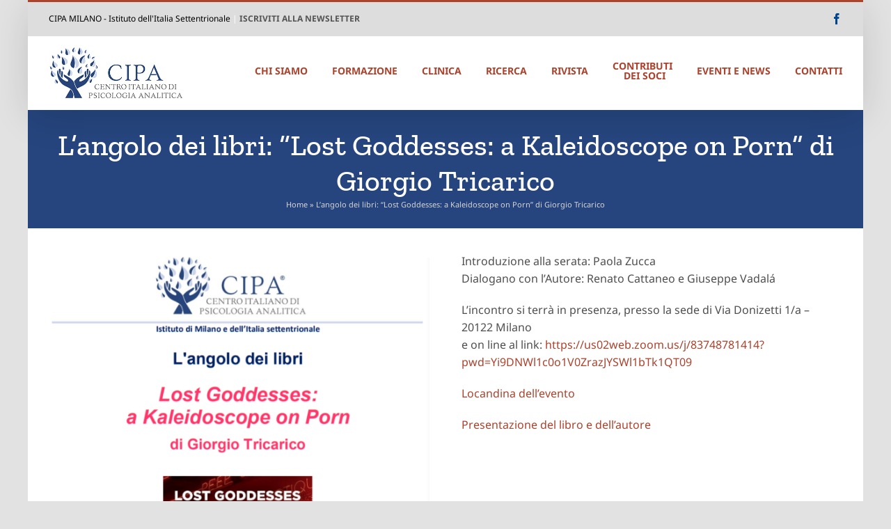

--- FILE ---
content_type: text/html; charset=UTF-8
request_url: https://www.milano.cipajung.it/langolo-dei-libri-lost-goddesses-a-kaleidoscope-on-porn-di-giorgio-tricarico/
body_size: 16140
content:
<!DOCTYPE html>
<html class="avada-html-layout-boxed avada-html-header-position-top" lang="it-IT" prefix="og: http://ogp.me/ns# fb: http://ogp.me/ns/fb#">
<head>
	<meta http-equiv="X-UA-Compatible" content="IE=edge" />
	<meta http-equiv="Content-Type" content="text/html; charset=utf-8"/>
	<meta name="viewport" content="width=device-width, initial-scale=1" />
	<meta name='robots' content='index, follow, max-image-preview:large, max-snippet:-1, max-video-preview:-1' />

	<!-- This site is optimized with the Yoast SEO plugin v25.5 - https://yoast.com/wordpress/plugins/seo/ -->
	<title>L&#039;angolo dei libri: &quot;Lost Goddesses: a Kaleidoscope on Porn&quot; di Giorgio Tricarico - CIPA Milano</title>
	<meta name="description" content="Temi di psicologia analitica: seminari di CIPA Milano" />
	<link rel="canonical" href="https://www.milano.cipajung.it/langolo-dei-libri-lost-goddesses-a-kaleidoscope-on-porn-di-giorgio-tricarico/" />
	<meta property="og:locale" content="it_IT" />
	<meta property="og:type" content="article" />
	<meta property="og:title" content="L&#039;angolo dei libri: &quot;Lost Goddesses: a Kaleidoscope on Porn&quot; di Giorgio Tricarico - CIPA Milano" />
	<meta property="og:description" content="Temi di psicologia analitica: seminari di CIPA Milano" />
	<meta property="og:url" content="https://www.milano.cipajung.it/langolo-dei-libri-lost-goddesses-a-kaleidoscope-on-porn-di-giorgio-tricarico/" />
	<meta property="og:site_name" content="CIPA Milano" />
	<meta property="article:published_time" content="2023-06-20T08:27:25+00:00" />
	<meta property="article:modified_time" content="2023-08-30T10:05:30+00:00" />
	<meta property="og:image" content="https://www.milano.cipajung.it/wp-content/uploads/2023/06/2023-07-12-evento-piccolo.png" />
	<meta property="og:image:width" content="711" />
	<meta property="og:image:height" content="568" />
	<meta property="og:image:type" content="image/png" />
	<meta name="author" content="Jung.2021" />
	<meta name="twitter:card" content="summary_large_image" />
	<meta name="twitter:label1" content="Scritto da" />
	<meta name="twitter:data1" content="Jung.2021" />
	<meta name="twitter:label2" content="Tempo di lettura stimato" />
	<meta name="twitter:data2" content="2 minuti" />
	<script type="application/ld+json" class="yoast-schema-graph">{"@context":"https://schema.org","@graph":[{"@type":"Article","@id":"https://www.milano.cipajung.it/langolo-dei-libri-lost-goddesses-a-kaleidoscope-on-porn-di-giorgio-tricarico/#article","isPartOf":{"@id":"https://www.milano.cipajung.it/langolo-dei-libri-lost-goddesses-a-kaleidoscope-on-porn-di-giorgio-tricarico/"},"author":{"name":"Jung.2021","@id":"https://www.milano.cipajung.it/#/schema/person/ba8db4b8350a7148a0b9d72784be3156"},"headline":"L&#8217;angolo dei libri: &#8220;Lost Goddesses: a Kaleidoscope on Porn&#8221; di Giorgio Tricarico","datePublished":"2023-06-20T08:27:25+00:00","dateModified":"2023-08-30T10:05:30+00:00","mainEntityOfPage":{"@id":"https://www.milano.cipajung.it/langolo-dei-libri-lost-goddesses-a-kaleidoscope-on-porn-di-giorgio-tricarico/"},"wordCount":713,"commentCount":0,"publisher":{"@id":"https://www.milano.cipajung.it/#organization"},"image":{"@id":"https://www.milano.cipajung.it/langolo-dei-libri-lost-goddesses-a-kaleidoscope-on-porn-di-giorgio-tricarico/#primaryimage"},"thumbnailUrl":"https://www.milano.cipajung.it/wp-content/uploads/2023/06/2023-07-12-evento-piccolo.png","articleSection":["eventi-2023","news"],"inLanguage":"it-IT","potentialAction":[{"@type":"CommentAction","name":"Comment","target":["https://www.milano.cipajung.it/langolo-dei-libri-lost-goddesses-a-kaleidoscope-on-porn-di-giorgio-tricarico/#respond"]}]},{"@type":"WebPage","@id":"https://www.milano.cipajung.it/langolo-dei-libri-lost-goddesses-a-kaleidoscope-on-porn-di-giorgio-tricarico/","url":"https://www.milano.cipajung.it/langolo-dei-libri-lost-goddesses-a-kaleidoscope-on-porn-di-giorgio-tricarico/","name":"L'angolo dei libri: \"Lost Goddesses: a Kaleidoscope on Porn\" di Giorgio Tricarico - CIPA Milano","isPartOf":{"@id":"https://www.milano.cipajung.it/#website"},"primaryImageOfPage":{"@id":"https://www.milano.cipajung.it/langolo-dei-libri-lost-goddesses-a-kaleidoscope-on-porn-di-giorgio-tricarico/#primaryimage"},"image":{"@id":"https://www.milano.cipajung.it/langolo-dei-libri-lost-goddesses-a-kaleidoscope-on-porn-di-giorgio-tricarico/#primaryimage"},"thumbnailUrl":"https://www.milano.cipajung.it/wp-content/uploads/2023/06/2023-07-12-evento-piccolo.png","datePublished":"2023-06-20T08:27:25+00:00","dateModified":"2023-08-30T10:05:30+00:00","description":"Temi di psicologia analitica: seminari di CIPA Milano","breadcrumb":{"@id":"https://www.milano.cipajung.it/langolo-dei-libri-lost-goddesses-a-kaleidoscope-on-porn-di-giorgio-tricarico/#breadcrumb"},"inLanguage":"it-IT","potentialAction":[{"@type":"ReadAction","target":["https://www.milano.cipajung.it/langolo-dei-libri-lost-goddesses-a-kaleidoscope-on-porn-di-giorgio-tricarico/"]}]},{"@type":"ImageObject","inLanguage":"it-IT","@id":"https://www.milano.cipajung.it/langolo-dei-libri-lost-goddesses-a-kaleidoscope-on-porn-di-giorgio-tricarico/#primaryimage","url":"https://www.milano.cipajung.it/wp-content/uploads/2023/06/2023-07-12-evento-piccolo.png","contentUrl":"https://www.milano.cipajung.it/wp-content/uploads/2023/06/2023-07-12-evento-piccolo.png","width":711,"height":568},{"@type":"BreadcrumbList","@id":"https://www.milano.cipajung.it/langolo-dei-libri-lost-goddesses-a-kaleidoscope-on-porn-di-giorgio-tricarico/#breadcrumb","itemListElement":[{"@type":"ListItem","position":1,"name":"Home","item":"https://www.milano.cipajung.it/"},{"@type":"ListItem","position":2,"name":"L&#8217;angolo dei libri: &#8220;Lost Goddesses: a Kaleidoscope on Porn&#8221; di Giorgio Tricarico"}]},{"@type":"WebSite","@id":"https://www.milano.cipajung.it/#website","url":"https://www.milano.cipajung.it/","name":"CIPA Milano","description":"Centro Italiano Psicologia Analitica - Milano","publisher":{"@id":"https://www.milano.cipajung.it/#organization"},"potentialAction":[{"@type":"SearchAction","target":{"@type":"EntryPoint","urlTemplate":"https://www.milano.cipajung.it/?s={search_term_string}"},"query-input":{"@type":"PropertyValueSpecification","valueRequired":true,"valueName":"search_term_string"}}],"inLanguage":"it-IT"},{"@type":"Organization","@id":"https://www.milano.cipajung.it/#organization","name":"CIPA Milano","url":"https://www.milano.cipajung.it/","logo":{"@type":"ImageObject","inLanguage":"it-IT","@id":"https://www.milano.cipajung.it/#/schema/logo/image/","url":"https://www.milano.cipajung.it/wp-content/uploads/2021/05/logo-cipa.jpg","contentUrl":"https://www.milano.cipajung.it/wp-content/uploads/2021/05/logo-cipa.jpg","width":383,"height":149,"caption":"CIPA Milano"},"image":{"@id":"https://www.milano.cipajung.it/#/schema/logo/image/"}},{"@type":"Person","@id":"https://www.milano.cipajung.it/#/schema/person/ba8db4b8350a7148a0b9d72784be3156","name":"Jung.2021","image":{"@type":"ImageObject","inLanguage":"it-IT","@id":"https://www.milano.cipajung.it/#/schema/person/image/","url":"https://secure.gravatar.com/avatar/1bff5877620582aa7d45f5e30af62ea4bbe1ba49392def1e564c2483cca01539?s=96&d=mm&r=g","contentUrl":"https://secure.gravatar.com/avatar/1bff5877620582aa7d45f5e30af62ea4bbe1ba49392def1e564c2483cca01539?s=96&d=mm&r=g","caption":"Jung.2021"},"sameAs":["http://www.milano.cipajung.it"],"url":"https://www.milano.cipajung.it/author/jung-2021/"}]}</script>
	<!-- / Yoast SEO plugin. -->


<link rel="alternate" type="application/rss+xml" title="CIPA Milano &raquo; Feed" href="https://www.milano.cipajung.it/feed/" />
<link rel="alternate" type="application/rss+xml" title="CIPA Milano &raquo; Feed dei commenti" href="https://www.milano.cipajung.it/comments/feed/" />
					<link rel="shortcut icon" href="https://www.milano.cipajung.it/wp-content/uploads/2021/07/favicon-32x32-1.png" type="image/x-icon" />
		
					<!-- For iPhone -->
			<link rel="apple-touch-icon" href="https://www.milano.cipajung.it/wp-content/uploads/2021/07/apple-icon-120x120-1.png">
		
					<!-- For iPhone Retina display -->
			<link rel="apple-touch-icon" sizes="180x180" href="https://www.milano.cipajung.it/wp-content/uploads/2021/07/apple-icon-180x180-1.png">
		
					<!-- For iPad -->
			<link rel="apple-touch-icon" sizes="152x152" href="https://www.milano.cipajung.it/wp-content/uploads/2021/07/apple-icon-152x152-1.png">
		
		
		<link rel="alternate" type="application/rss+xml" title="CIPA Milano &raquo; L&#8217;angolo dei libri: &#8220;Lost Goddesses: a Kaleidoscope on Porn&#8221; di Giorgio Tricarico Feed dei commenti" href="https://www.milano.cipajung.it/langolo-dei-libri-lost-goddesses-a-kaleidoscope-on-porn-di-giorgio-tricarico/feed/" />
<link rel="alternate" title="oEmbed (JSON)" type="application/json+oembed" href="https://www.milano.cipajung.it/wp-json/oembed/1.0/embed?url=https%3A%2F%2Fwww.milano.cipajung.it%2Flangolo-dei-libri-lost-goddesses-a-kaleidoscope-on-porn-di-giorgio-tricarico%2F" />
<link rel="alternate" title="oEmbed (XML)" type="text/xml+oembed" href="https://www.milano.cipajung.it/wp-json/oembed/1.0/embed?url=https%3A%2F%2Fwww.milano.cipajung.it%2Flangolo-dei-libri-lost-goddesses-a-kaleidoscope-on-porn-di-giorgio-tricarico%2F&#038;format=xml" />

		<meta property="og:title" content="L&#039;angolo dei libri: &quot;Lost Goddesses: a Kaleidoscope on Porn&quot; di Giorgio Tricarico"/>
		<meta property="og:type" content="article"/>
		<meta property="og:url" content="https://www.milano.cipajung.it/langolo-dei-libri-lost-goddesses-a-kaleidoscope-on-porn-di-giorgio-tricarico/"/>
		<meta property="og:site_name" content="CIPA Milano"/>
		<meta property="og:description" content="Introduzione alla serata: Paola Zucca
Dialogano con l&#039;Autore: Renato Cattaneo e Giuseppe Vadalá

L’incontro si terrà in presenza, presso la sede di Via Donizetti 1/a – 20122 Milano
e on line al link: https://us02web.zoom.us/j/83748781414?pwd=Yi9DNWl1c0o1V0ZrazJYSWl1bTk1QT09

Locandina dell&#039;evento

Presentazione del libro e dell&#039;autore"/>

									<meta property="og:image" content="https://www.milano.cipajung.it/wp-content/uploads/2023/06/2023-07-12-evento-piccolo.png"/>
							<style id='wp-img-auto-sizes-contain-inline-css' type='text/css'>
img:is([sizes=auto i],[sizes^="auto," i]){contain-intrinsic-size:3000px 1500px}
/*# sourceURL=wp-img-auto-sizes-contain-inline-css */
</style>
<style id='wp-emoji-styles-inline-css' type='text/css'>

	img.wp-smiley, img.emoji {
		display: inline !important;
		border: none !important;
		box-shadow: none !important;
		height: 1em !important;
		width: 1em !important;
		margin: 0 0.07em !important;
		vertical-align: -0.1em !important;
		background: none !important;
		padding: 0 !important;
	}
/*# sourceURL=wp-emoji-styles-inline-css */
</style>
<style id='wp-block-library-inline-css' type='text/css'>
:root{--wp-block-synced-color:#7a00df;--wp-block-synced-color--rgb:122,0,223;--wp-bound-block-color:var(--wp-block-synced-color);--wp-editor-canvas-background:#ddd;--wp-admin-theme-color:#007cba;--wp-admin-theme-color--rgb:0,124,186;--wp-admin-theme-color-darker-10:#006ba1;--wp-admin-theme-color-darker-10--rgb:0,107,160.5;--wp-admin-theme-color-darker-20:#005a87;--wp-admin-theme-color-darker-20--rgb:0,90,135;--wp-admin-border-width-focus:2px}@media (min-resolution:192dpi){:root{--wp-admin-border-width-focus:1.5px}}.wp-element-button{cursor:pointer}:root .has-very-light-gray-background-color{background-color:#eee}:root .has-very-dark-gray-background-color{background-color:#313131}:root .has-very-light-gray-color{color:#eee}:root .has-very-dark-gray-color{color:#313131}:root .has-vivid-green-cyan-to-vivid-cyan-blue-gradient-background{background:linear-gradient(135deg,#00d084,#0693e3)}:root .has-purple-crush-gradient-background{background:linear-gradient(135deg,#34e2e4,#4721fb 50%,#ab1dfe)}:root .has-hazy-dawn-gradient-background{background:linear-gradient(135deg,#faaca8,#dad0ec)}:root .has-subdued-olive-gradient-background{background:linear-gradient(135deg,#fafae1,#67a671)}:root .has-atomic-cream-gradient-background{background:linear-gradient(135deg,#fdd79a,#004a59)}:root .has-nightshade-gradient-background{background:linear-gradient(135deg,#330968,#31cdcf)}:root .has-midnight-gradient-background{background:linear-gradient(135deg,#020381,#2874fc)}:root{--wp--preset--font-size--normal:16px;--wp--preset--font-size--huge:42px}.has-regular-font-size{font-size:1em}.has-larger-font-size{font-size:2.625em}.has-normal-font-size{font-size:var(--wp--preset--font-size--normal)}.has-huge-font-size{font-size:var(--wp--preset--font-size--huge)}.has-text-align-center{text-align:center}.has-text-align-left{text-align:left}.has-text-align-right{text-align:right}.has-fit-text{white-space:nowrap!important}#end-resizable-editor-section{display:none}.aligncenter{clear:both}.items-justified-left{justify-content:flex-start}.items-justified-center{justify-content:center}.items-justified-right{justify-content:flex-end}.items-justified-space-between{justify-content:space-between}.screen-reader-text{border:0;clip-path:inset(50%);height:1px;margin:-1px;overflow:hidden;padding:0;position:absolute;width:1px;word-wrap:normal!important}.screen-reader-text:focus{background-color:#ddd;clip-path:none;color:#444;display:block;font-size:1em;height:auto;left:5px;line-height:normal;padding:15px 23px 14px;text-decoration:none;top:5px;width:auto;z-index:100000}html :where(.has-border-color){border-style:solid}html :where([style*=border-top-color]){border-top-style:solid}html :where([style*=border-right-color]){border-right-style:solid}html :where([style*=border-bottom-color]){border-bottom-style:solid}html :where([style*=border-left-color]){border-left-style:solid}html :where([style*=border-width]){border-style:solid}html :where([style*=border-top-width]){border-top-style:solid}html :where([style*=border-right-width]){border-right-style:solid}html :where([style*=border-bottom-width]){border-bottom-style:solid}html :where([style*=border-left-width]){border-left-style:solid}html :where(img[class*=wp-image-]){height:auto;max-width:100%}:where(figure){margin:0 0 1em}html :where(.is-position-sticky){--wp-admin--admin-bar--position-offset:var(--wp-admin--admin-bar--height,0px)}@media screen and (max-width:600px){html :where(.is-position-sticky){--wp-admin--admin-bar--position-offset:0px}}

/*# sourceURL=wp-block-library-inline-css */
</style><style id='global-styles-inline-css' type='text/css'>
:root{--wp--preset--aspect-ratio--square: 1;--wp--preset--aspect-ratio--4-3: 4/3;--wp--preset--aspect-ratio--3-4: 3/4;--wp--preset--aspect-ratio--3-2: 3/2;--wp--preset--aspect-ratio--2-3: 2/3;--wp--preset--aspect-ratio--16-9: 16/9;--wp--preset--aspect-ratio--9-16: 9/16;--wp--preset--color--black: #000000;--wp--preset--color--cyan-bluish-gray: #abb8c3;--wp--preset--color--white: #ffffff;--wp--preset--color--pale-pink: #f78da7;--wp--preset--color--vivid-red: #cf2e2e;--wp--preset--color--luminous-vivid-orange: #ff6900;--wp--preset--color--luminous-vivid-amber: #fcb900;--wp--preset--color--light-green-cyan: #7bdcb5;--wp--preset--color--vivid-green-cyan: #00d084;--wp--preset--color--pale-cyan-blue: #8ed1fc;--wp--preset--color--vivid-cyan-blue: #0693e3;--wp--preset--color--vivid-purple: #9b51e0;--wp--preset--gradient--vivid-cyan-blue-to-vivid-purple: linear-gradient(135deg,rgb(6,147,227) 0%,rgb(155,81,224) 100%);--wp--preset--gradient--light-green-cyan-to-vivid-green-cyan: linear-gradient(135deg,rgb(122,220,180) 0%,rgb(0,208,130) 100%);--wp--preset--gradient--luminous-vivid-amber-to-luminous-vivid-orange: linear-gradient(135deg,rgb(252,185,0) 0%,rgb(255,105,0) 100%);--wp--preset--gradient--luminous-vivid-orange-to-vivid-red: linear-gradient(135deg,rgb(255,105,0) 0%,rgb(207,46,46) 100%);--wp--preset--gradient--very-light-gray-to-cyan-bluish-gray: linear-gradient(135deg,rgb(238,238,238) 0%,rgb(169,184,195) 100%);--wp--preset--gradient--cool-to-warm-spectrum: linear-gradient(135deg,rgb(74,234,220) 0%,rgb(151,120,209) 20%,rgb(207,42,186) 40%,rgb(238,44,130) 60%,rgb(251,105,98) 80%,rgb(254,248,76) 100%);--wp--preset--gradient--blush-light-purple: linear-gradient(135deg,rgb(255,206,236) 0%,rgb(152,150,240) 100%);--wp--preset--gradient--blush-bordeaux: linear-gradient(135deg,rgb(254,205,165) 0%,rgb(254,45,45) 50%,rgb(107,0,62) 100%);--wp--preset--gradient--luminous-dusk: linear-gradient(135deg,rgb(255,203,112) 0%,rgb(199,81,192) 50%,rgb(65,88,208) 100%);--wp--preset--gradient--pale-ocean: linear-gradient(135deg,rgb(255,245,203) 0%,rgb(182,227,212) 50%,rgb(51,167,181) 100%);--wp--preset--gradient--electric-grass: linear-gradient(135deg,rgb(202,248,128) 0%,rgb(113,206,126) 100%);--wp--preset--gradient--midnight: linear-gradient(135deg,rgb(2,3,129) 0%,rgb(40,116,252) 100%);--wp--preset--font-size--small: 12px;--wp--preset--font-size--medium: 20px;--wp--preset--font-size--large: 24px;--wp--preset--font-size--x-large: 42px;--wp--preset--font-size--normal: 16px;--wp--preset--font-size--xlarge: 32px;--wp--preset--font-size--huge: 48px;--wp--preset--spacing--20: 0.44rem;--wp--preset--spacing--30: 0.67rem;--wp--preset--spacing--40: 1rem;--wp--preset--spacing--50: 1.5rem;--wp--preset--spacing--60: 2.25rem;--wp--preset--spacing--70: 3.38rem;--wp--preset--spacing--80: 5.06rem;--wp--preset--shadow--natural: 6px 6px 9px rgba(0, 0, 0, 0.2);--wp--preset--shadow--deep: 12px 12px 50px rgba(0, 0, 0, 0.4);--wp--preset--shadow--sharp: 6px 6px 0px rgba(0, 0, 0, 0.2);--wp--preset--shadow--outlined: 6px 6px 0px -3px rgb(255, 255, 255), 6px 6px rgb(0, 0, 0);--wp--preset--shadow--crisp: 6px 6px 0px rgb(0, 0, 0);}:where(.is-layout-flex){gap: 0.5em;}:where(.is-layout-grid){gap: 0.5em;}body .is-layout-flex{display: flex;}.is-layout-flex{flex-wrap: wrap;align-items: center;}.is-layout-flex > :is(*, div){margin: 0;}body .is-layout-grid{display: grid;}.is-layout-grid > :is(*, div){margin: 0;}:where(.wp-block-columns.is-layout-flex){gap: 2em;}:where(.wp-block-columns.is-layout-grid){gap: 2em;}:where(.wp-block-post-template.is-layout-flex){gap: 1.25em;}:where(.wp-block-post-template.is-layout-grid){gap: 1.25em;}.has-black-color{color: var(--wp--preset--color--black) !important;}.has-cyan-bluish-gray-color{color: var(--wp--preset--color--cyan-bluish-gray) !important;}.has-white-color{color: var(--wp--preset--color--white) !important;}.has-pale-pink-color{color: var(--wp--preset--color--pale-pink) !important;}.has-vivid-red-color{color: var(--wp--preset--color--vivid-red) !important;}.has-luminous-vivid-orange-color{color: var(--wp--preset--color--luminous-vivid-orange) !important;}.has-luminous-vivid-amber-color{color: var(--wp--preset--color--luminous-vivid-amber) !important;}.has-light-green-cyan-color{color: var(--wp--preset--color--light-green-cyan) !important;}.has-vivid-green-cyan-color{color: var(--wp--preset--color--vivid-green-cyan) !important;}.has-pale-cyan-blue-color{color: var(--wp--preset--color--pale-cyan-blue) !important;}.has-vivid-cyan-blue-color{color: var(--wp--preset--color--vivid-cyan-blue) !important;}.has-vivid-purple-color{color: var(--wp--preset--color--vivid-purple) !important;}.has-black-background-color{background-color: var(--wp--preset--color--black) !important;}.has-cyan-bluish-gray-background-color{background-color: var(--wp--preset--color--cyan-bluish-gray) !important;}.has-white-background-color{background-color: var(--wp--preset--color--white) !important;}.has-pale-pink-background-color{background-color: var(--wp--preset--color--pale-pink) !important;}.has-vivid-red-background-color{background-color: var(--wp--preset--color--vivid-red) !important;}.has-luminous-vivid-orange-background-color{background-color: var(--wp--preset--color--luminous-vivid-orange) !important;}.has-luminous-vivid-amber-background-color{background-color: var(--wp--preset--color--luminous-vivid-amber) !important;}.has-light-green-cyan-background-color{background-color: var(--wp--preset--color--light-green-cyan) !important;}.has-vivid-green-cyan-background-color{background-color: var(--wp--preset--color--vivid-green-cyan) !important;}.has-pale-cyan-blue-background-color{background-color: var(--wp--preset--color--pale-cyan-blue) !important;}.has-vivid-cyan-blue-background-color{background-color: var(--wp--preset--color--vivid-cyan-blue) !important;}.has-vivid-purple-background-color{background-color: var(--wp--preset--color--vivid-purple) !important;}.has-black-border-color{border-color: var(--wp--preset--color--black) !important;}.has-cyan-bluish-gray-border-color{border-color: var(--wp--preset--color--cyan-bluish-gray) !important;}.has-white-border-color{border-color: var(--wp--preset--color--white) !important;}.has-pale-pink-border-color{border-color: var(--wp--preset--color--pale-pink) !important;}.has-vivid-red-border-color{border-color: var(--wp--preset--color--vivid-red) !important;}.has-luminous-vivid-orange-border-color{border-color: var(--wp--preset--color--luminous-vivid-orange) !important;}.has-luminous-vivid-amber-border-color{border-color: var(--wp--preset--color--luminous-vivid-amber) !important;}.has-light-green-cyan-border-color{border-color: var(--wp--preset--color--light-green-cyan) !important;}.has-vivid-green-cyan-border-color{border-color: var(--wp--preset--color--vivid-green-cyan) !important;}.has-pale-cyan-blue-border-color{border-color: var(--wp--preset--color--pale-cyan-blue) !important;}.has-vivid-cyan-blue-border-color{border-color: var(--wp--preset--color--vivid-cyan-blue) !important;}.has-vivid-purple-border-color{border-color: var(--wp--preset--color--vivid-purple) !important;}.has-vivid-cyan-blue-to-vivid-purple-gradient-background{background: var(--wp--preset--gradient--vivid-cyan-blue-to-vivid-purple) !important;}.has-light-green-cyan-to-vivid-green-cyan-gradient-background{background: var(--wp--preset--gradient--light-green-cyan-to-vivid-green-cyan) !important;}.has-luminous-vivid-amber-to-luminous-vivid-orange-gradient-background{background: var(--wp--preset--gradient--luminous-vivid-amber-to-luminous-vivid-orange) !important;}.has-luminous-vivid-orange-to-vivid-red-gradient-background{background: var(--wp--preset--gradient--luminous-vivid-orange-to-vivid-red) !important;}.has-very-light-gray-to-cyan-bluish-gray-gradient-background{background: var(--wp--preset--gradient--very-light-gray-to-cyan-bluish-gray) !important;}.has-cool-to-warm-spectrum-gradient-background{background: var(--wp--preset--gradient--cool-to-warm-spectrum) !important;}.has-blush-light-purple-gradient-background{background: var(--wp--preset--gradient--blush-light-purple) !important;}.has-blush-bordeaux-gradient-background{background: var(--wp--preset--gradient--blush-bordeaux) !important;}.has-luminous-dusk-gradient-background{background: var(--wp--preset--gradient--luminous-dusk) !important;}.has-pale-ocean-gradient-background{background: var(--wp--preset--gradient--pale-ocean) !important;}.has-electric-grass-gradient-background{background: var(--wp--preset--gradient--electric-grass) !important;}.has-midnight-gradient-background{background: var(--wp--preset--gradient--midnight) !important;}.has-small-font-size{font-size: var(--wp--preset--font-size--small) !important;}.has-medium-font-size{font-size: var(--wp--preset--font-size--medium) !important;}.has-large-font-size{font-size: var(--wp--preset--font-size--large) !important;}.has-x-large-font-size{font-size: var(--wp--preset--font-size--x-large) !important;}
/*# sourceURL=global-styles-inline-css */
</style>

<style id='classic-theme-styles-inline-css' type='text/css'>
/*! This file is auto-generated */
.wp-block-button__link{color:#fff;background-color:#32373c;border-radius:9999px;box-shadow:none;text-decoration:none;padding:calc(.667em + 2px) calc(1.333em + 2px);font-size:1.125em}.wp-block-file__button{background:#32373c;color:#fff;text-decoration:none}
/*# sourceURL=/wp-includes/css/classic-themes.min.css */
</style>
<link rel='stylesheet' id='rs-plugin-settings-css' href='https://www.milano.cipajung.it/wp-content/plugins/revslider/public/assets/css/rs6.css?ver=6.4.8' type='text/css' media='all' />
<style id='rs-plugin-settings-inline-css' type='text/css'>
#rs-demo-id {}
/*# sourceURL=rs-plugin-settings-inline-css */
</style>
<link rel='stylesheet' id='tablepress-default-css' href='https://www.milano.cipajung.it/wp-content/tablepress-combined.min.css?ver=9' type='text/css' media='all' />
<link rel='stylesheet' id='fusion-dynamic-css-css' href='https://www.milano.cipajung.it/wp-content/uploads/fusion-styles/2a0a8ca568f185bc85602271f6ea3d11.min.css?ver=3.3.1' type='text/css' media='all' />
<script type="text/javascript" src="https://www.milano.cipajung.it/wp-includes/js/jquery/jquery.min.js?ver=3.7.1" id="jquery-core-js"></script>
<script type="text/javascript" src="https://www.milano.cipajung.it/wp-includes/js/jquery/jquery-migrate.min.js?ver=3.4.1" id="jquery-migrate-js"></script>
<script type="text/javascript" src="https://www.milano.cipajung.it/wp-content/plugins/revslider/public/assets/js/rbtools.min.js?ver=6.4.5" id="tp-tools-js"></script>
<script type="text/javascript" src="https://www.milano.cipajung.it/wp-content/plugins/revslider/public/assets/js/rs6.min.js?ver=6.4.8" id="revmin-js"></script>
<link rel="https://api.w.org/" href="https://www.milano.cipajung.it/wp-json/" /><link rel="alternate" title="JSON" type="application/json" href="https://www.milano.cipajung.it/wp-json/wp/v2/posts/1554" /><link rel="EditURI" type="application/rsd+xml" title="RSD" href="https://www.milano.cipajung.it/xmlrpc.php?rsd" />
<meta name="generator" content="WordPress 6.9" />
<link rel='shortlink' href='https://www.milano.cipajung.it/?p=1554' />
<style type="text/css" id="css-fb-visibility">@media screen and (max-width: 640px){body:not(.fusion-builder-ui-wireframe) .fusion-no-small-visibility{display:none !important;}body:not(.fusion-builder-ui-wireframe) .sm-text-align-center{text-align:center !important;}body:not(.fusion-builder-ui-wireframe) .sm-text-align-left{text-align:left !important;}body:not(.fusion-builder-ui-wireframe) .sm-text-align-right{text-align:right !important;}body:not(.fusion-builder-ui-wireframe) .sm-mx-auto{margin-left:auto !important;margin-right:auto !important;}body:not(.fusion-builder-ui-wireframe) .sm-ml-auto{margin-left:auto !important;}body:not(.fusion-builder-ui-wireframe) .sm-mr-auto{margin-right:auto !important;}body:not(.fusion-builder-ui-wireframe) .fusion-absolute-position-small{position:absolute;top:auto;width:100%;}}@media screen and (min-width: 641px) and (max-width: 1024px){body:not(.fusion-builder-ui-wireframe) .fusion-no-medium-visibility{display:none !important;}body:not(.fusion-builder-ui-wireframe) .md-text-align-center{text-align:center !important;}body:not(.fusion-builder-ui-wireframe) .md-text-align-left{text-align:left !important;}body:not(.fusion-builder-ui-wireframe) .md-text-align-right{text-align:right !important;}body:not(.fusion-builder-ui-wireframe) .md-mx-auto{margin-left:auto !important;margin-right:auto !important;}body:not(.fusion-builder-ui-wireframe) .md-ml-auto{margin-left:auto !important;}body:not(.fusion-builder-ui-wireframe) .md-mr-auto{margin-right:auto !important;}body:not(.fusion-builder-ui-wireframe) .fusion-absolute-position-medium{position:absolute;top:auto;width:100%;}}@media screen and (min-width: 1025px){body:not(.fusion-builder-ui-wireframe) .fusion-no-large-visibility{display:none !important;}body:not(.fusion-builder-ui-wireframe) .lg-text-align-center{text-align:center !important;}body:not(.fusion-builder-ui-wireframe) .lg-text-align-left{text-align:left !important;}body:not(.fusion-builder-ui-wireframe) .lg-text-align-right{text-align:right !important;}body:not(.fusion-builder-ui-wireframe) .lg-mx-auto{margin-left:auto !important;margin-right:auto !important;}body:not(.fusion-builder-ui-wireframe) .lg-ml-auto{margin-left:auto !important;}body:not(.fusion-builder-ui-wireframe) .lg-mr-auto{margin-right:auto !important;}body:not(.fusion-builder-ui-wireframe) .fusion-absolute-position-large{position:absolute;top:auto;width:100%;}}</style><style type="text/css">.recentcomments a{display:inline !important;padding:0 !important;margin:0 !important;}</style><meta name="generator" content="Powered by Slider Revolution 6.4.8 - responsive, Mobile-Friendly Slider Plugin for WordPress with comfortable drag and drop interface." />
<script type="text/javascript">function setREVStartSize(e){
			//window.requestAnimationFrame(function() {				 
				window.RSIW = window.RSIW===undefined ? window.innerWidth : window.RSIW;	
				window.RSIH = window.RSIH===undefined ? window.innerHeight : window.RSIH;	
				try {								
					var pw = document.getElementById(e.c).parentNode.offsetWidth,
						newh;
					pw = pw===0 || isNaN(pw) ? window.RSIW : pw;
					e.tabw = e.tabw===undefined ? 0 : parseInt(e.tabw);
					e.thumbw = e.thumbw===undefined ? 0 : parseInt(e.thumbw);
					e.tabh = e.tabh===undefined ? 0 : parseInt(e.tabh);
					e.thumbh = e.thumbh===undefined ? 0 : parseInt(e.thumbh);
					e.tabhide = e.tabhide===undefined ? 0 : parseInt(e.tabhide);
					e.thumbhide = e.thumbhide===undefined ? 0 : parseInt(e.thumbhide);
					e.mh = e.mh===undefined || e.mh=="" || e.mh==="auto" ? 0 : parseInt(e.mh,0);		
					if(e.layout==="fullscreen" || e.l==="fullscreen") 						
						newh = Math.max(e.mh,window.RSIH);					
					else{					
						e.gw = Array.isArray(e.gw) ? e.gw : [e.gw];
						for (var i in e.rl) if (e.gw[i]===undefined || e.gw[i]===0) e.gw[i] = e.gw[i-1];					
						e.gh = e.el===undefined || e.el==="" || (Array.isArray(e.el) && e.el.length==0)? e.gh : e.el;
						e.gh = Array.isArray(e.gh) ? e.gh : [e.gh];
						for (var i in e.rl) if (e.gh[i]===undefined || e.gh[i]===0) e.gh[i] = e.gh[i-1];
											
						var nl = new Array(e.rl.length),
							ix = 0,						
							sl;					
						e.tabw = e.tabhide>=pw ? 0 : e.tabw;
						e.thumbw = e.thumbhide>=pw ? 0 : e.thumbw;
						e.tabh = e.tabhide>=pw ? 0 : e.tabh;
						e.thumbh = e.thumbhide>=pw ? 0 : e.thumbh;					
						for (var i in e.rl) nl[i] = e.rl[i]<window.RSIW ? 0 : e.rl[i];
						sl = nl[0];									
						for (var i in nl) if (sl>nl[i] && nl[i]>0) { sl = nl[i]; ix=i;}															
						var m = pw>(e.gw[ix]+e.tabw+e.thumbw) ? 1 : (pw-(e.tabw+e.thumbw)) / (e.gw[ix]);					
						newh =  (e.gh[ix] * m) + (e.tabh + e.thumbh);
					}				
					if(window.rs_init_css===undefined) window.rs_init_css = document.head.appendChild(document.createElement("style"));					
					document.getElementById(e.c).height = newh+"px";
					window.rs_init_css.innerHTML += "#"+e.c+"_wrapper { height: "+newh+"px }";				
				} catch(e){
					console.log("Failure at Presize of Slider:" + e)
				}					   
			//});
		  };</script>
		<style type="text/css" id="wp-custom-css">
			.fusion-main-menu {
	text-transform: uppercase !important;
}

.fusion-contact-info a {
	font-weight: 600;
	color: #545454 !important;
}

a.fusion-social-network-icon.fusion-facebook.fusion-icon-facebook {
	color: #00458e !important;
	
}

.fusion-logo {
	margin-top:15px !important;
	margin-bottom: 15px !important;
}

.fusion-recent-posts {
    margin-bottom: 10px !important;
}

.fusion-flexslider.flexslider-posts-with-excerpt .slide-excerpt{
width: 40% !important;
}

.fusion-flexslider.flexslider-posts-with-excerpt .slide-excerpt h2 a 
{font-size:28px;
line-height: 0.1 !important;  
}

.fusion-flexslider.flexslider-posts div.slide-excerpt>h2
{
	background-color: rgba(0,0,0,0.1);
}

.fusion-flexslider.flexslider-posts div.slide-excerpt {
	bottom : 5%;
}

@media screen and (max-width: 40rem){ .fusion-flexslider.flexslider-posts div.slide-excerpt>h2 {
	font-size: 1.5rem !important
	}
}
		</style>
				<script type="text/javascript">
			var doc = document.documentElement;
			doc.setAttribute( 'data-useragent', navigator.userAgent );
		</script>
		<!-- Global site tag (gtag.js) - Google Analytics -->
<script async src="https://www.googletagmanager.com/gtag/js?id=G-BL86Z432XX"></script>
<script>
  window.dataLayer = window.dataLayer || [];
  function gtag(){dataLayer.push(arguments);}
  gtag('js', new Date());

  gtag('config', 'G-BL86Z432XX');
</script>
	</head>

<body class="wp-singular post-template-default single single-post postid-1554 single-format-standard wp-theme-Avada wp-child-theme-Avada-Child-Theme fusion-image-hovers fusion-pagination-sizing fusion-button_size-large fusion-button_type-flat fusion-button_span-no avada-image-rollover-circle-yes avada-image-rollover-yes avada-image-rollover-direction-left fusion-body ltr fusion-sticky-header no-tablet-sticky-header no-mobile-sticky-header no-mobile-slidingbar no-mobile-totop avada-has-rev-slider-styles fusion-disable-outline fusion-sub-menu-fade mobile-logo-pos-left layout-boxed-mode avada-has-boxed-modal-shadow- layout-scroll-offset-full avada-has-zero-margin-offset-top fusion-top-header menu-text-align-center mobile-menu-design-classic fusion-show-pagination-text fusion-header-layout-v2 avada-responsive avada-footer-fx-none avada-menu-highlight-style-bottombar fusion-search-form-clean fusion-main-menu-search-overlay fusion-avatar-circle avada-dropdown-styles avada-blog-layout-medium avada-blog-archive-layout-medium avada-header-shadow-yes avada-menu-icon-position-left avada-has-megamenu-shadow avada-has-mobile-menu-search avada-has-breadcrumb-mobile-hidden avada-has-titlebar-bar_and_content avada-header-border-color-full-transparent avada-has-pagination-width_height avada-flyout-menu-direction-fade avada-ec-views-v1" >
		<a class="skip-link screen-reader-text" href="#content">Salta al contenuto</a>

	<div id="boxed-wrapper">
		<div class="fusion-sides-frame"></div>
		<div id="wrapper" class="fusion-wrapper">
			<div id="home" style="position:relative;top:-1px;"></div>
			
				
			<header class="fusion-header-wrapper fusion-header-shadow">
				<div class="fusion-header-v2 fusion-logo-alignment fusion-logo-left fusion-sticky-menu- fusion-sticky-logo-1 fusion-mobile-logo-  fusion-mobile-menu-design-classic">
					
<div class="fusion-secondary-header">
	<div class="fusion-row">
					<div class="fusion-alignleft">
				<div class="fusion-contact-info"><span class="fusion-contact-info-phone-number"><span style="color:#000000">CIPA MILANO - Istituto dell'Italia Settentrionale</span> | <a href="/newsletter/">ISCRIVITI ALLA NEWSLETTER</a></span></div>			</div>
							<div class="fusion-alignright">
				<div class="fusion-social-links-header"><div class="fusion-social-networks"><div class="fusion-social-networks-wrapper"><a  class="fusion-social-network-icon fusion-tooltip fusion-facebook fusion-icon-facebook" style data-placement="bottom" data-title="Facebook" data-toggle="tooltip" title="Facebook" href="#" target="_blank" rel="noopener noreferrer"><span class="screen-reader-text">Facebook</span></a></div></div></div>			</div>
			</div>
</div>
<div class="fusion-header-sticky-height"></div>
<div class="fusion-header">
	<div class="fusion-row">
					<div class="fusion-logo" data-margin-top="15px" data-margin-bottom="15px" data-margin-left="0px" data-margin-right="0px">
			<a class="fusion-logo-link"  href="https://www.milano.cipajung.it/" >

						<!-- standard logo -->
			<img src="https://www.milano.cipajung.it/wp-content/uploads/2021/05/logo-cipa.jpg" srcset="https://www.milano.cipajung.it/wp-content/uploads/2021/05/logo-cipa.jpg 1x, https://www.milano.cipajung.it/wp-content/uploads/2021/05/logo-cipa.jpg 2x" width="383" height="149" style="max-height:149px;height:auto;" alt="CIPA Milano Logo" data-retina_logo_url="https://www.milano.cipajung.it/wp-content/uploads/2021/05/logo-cipa.jpg" class="fusion-standard-logo" />

			
											<!-- sticky header logo -->
				<img src="https://www.milano.cipajung.it/wp-content/uploads/2021/05/logo-cipa.jpg" srcset="https://www.milano.cipajung.it/wp-content/uploads/2021/05/logo-cipa.jpg 1x, https://www.milano.cipajung.it/wp-content/uploads/2021/05/logo-cipa.jpg 2x" width="383" height="149" style="max-height:149px;height:auto;" alt="CIPA Milano Logo" data-retina_logo_url="https://www.milano.cipajung.it/wp-content/uploads/2021/05/logo-cipa.jpg" class="fusion-sticky-logo" />
					</a>
		</div>		<nav class="fusion-main-menu" aria-label="Menu Principale"><div class="fusion-overlay-search">		<form role="search" class="searchform fusion-search-form  fusion-search-form-clean" method="get" action="https://www.milano.cipajung.it/">
			<div class="fusion-search-form-content">

				
				<div class="fusion-search-field search-field">
					<label><span class="screen-reader-text">Cerca per:</span>
													<input type="search" value="" name="s" class="s" placeholder="Cerca..." required aria-required="true" aria-label="Cerca..."/>
											</label>
				</div>
				<div class="fusion-search-button search-button">
					<input type="submit" class="fusion-search-submit searchsubmit" aria-label="Cerca" value="&#xf002;" />
									</div>

				
			</div>


			
		</form>
		<div class="fusion-search-spacer"></div><a href="#" role="button" aria-label="Close Search" class="fusion-close-search"></a></div><ul id="menu-principale" class="fusion-menu"><li  id="menu-item-1447"  class="menu-item menu-item-type-post_type menu-item-object-page menu-item-has-children menu-item-1447 fusion-dropdown-menu"  data-item-id="1447"><a  href="https://www.milano.cipajung.it/chi-siamo/" class="fusion-bottombar-highlight"><span class="menu-text">Chi siamo</span></a><ul class="sub-menu"><li  id="menu-item-1448"  class="menu-item menu-item-type-post_type menu-item-object-page menu-item-1448 fusion-dropdown-submenu" ><a  href="https://www.milano.cipajung.it/istituto/" class="fusion-bottombar-highlight"><span>Istituto</span></a></li><li  id="menu-item-1449"  class="menu-item menu-item-type-post_type menu-item-object-page menu-item-1449 fusion-dropdown-submenu" ><a  href="https://www.milano.cipajung.it/cariche-istituzionali/" class="fusion-bottombar-highlight"><span>Cariche istituzionali</span></a></li><li  id="menu-item-1450"  class="menu-item menu-item-type-post_type menu-item-object-page menu-item-1450 fusion-dropdown-submenu" ><a  href="https://www.milano.cipajung.it/soci-analisti/" class="fusion-bottombar-highlight"><span>Soci analisti</span></a></li><li  id="menu-item-1451"  class="menu-item menu-item-type-post_type menu-item-object-page menu-item-1451 fusion-dropdown-submenu" ><a  href="https://www.milano.cipajung.it/allievi-e-candidati/" class="fusion-bottombar-highlight"><span>Allievi</span></a></li><li  id="menu-item-1466"  class="menu-item menu-item-type-post_type menu-item-object-page menu-item-1466 fusion-dropdown-submenu" ><a  href="https://www.milano.cipajung.it/cariche-nazionali/" class="fusion-bottombar-highlight"><span>Cariche nazionali</span></a></li></ul></li><li  id="menu-item-1452"  class="menu-item menu-item-type-post_type menu-item-object-page menu-item-has-children menu-item-1452 fusion-dropdown-menu"  data-item-id="1452"><a  href="https://www.milano.cipajung.it/formazione/" class="fusion-bottombar-highlight"><span class="menu-text">Formazione</span></a><ul class="sub-menu"><li  id="menu-item-1453"  class="menu-item menu-item-type-post_type menu-item-object-page menu-item-1453 fusion-dropdown-submenu" ><a  href="https://www.milano.cipajung.it/scuola-specializzazione-psicoterapia/" class="fusion-bottombar-highlight"><span>Scuola di Specializzazione in Psicoterapia</span></a></li><li  id="menu-item-1455"  class="menu-item menu-item-type-post_type menu-item-object-page menu-item-1455 fusion-dropdown-submenu" ><a  href="https://www.milano.cipajung.it/formazione-psicologi-analisti/" class="fusion-bottombar-highlight"><span>Formazione e corsi per Psicologi Analisti</span></a></li></ul></li><li  id="menu-item-1456"  class="menu-item menu-item-type-post_type menu-item-object-page menu-item-has-children menu-item-1456 fusion-dropdown-menu"  data-item-id="1456"><a  href="https://www.milano.cipajung.it/centro-di-consultazione/" class="fusion-bottombar-highlight"><span class="menu-text">Clinica</span></a><ul class="sub-menu"><li  id="menu-item-1458"  class="menu-item menu-item-type-post_type menu-item-object-page menu-item-1458 fusion-dropdown-submenu" ><a  href="https://www.milano.cipajung.it/centro-di-consultazione-psicoterapia-adolescenti/" class="fusion-bottombar-highlight"><span>Centro di Consultazione Area adolescenti</span></a></li><li  id="menu-item-1457"  class="menu-item menu-item-type-post_type menu-item-object-page menu-item-1457 fusion-dropdown-submenu" ><a  href="https://www.milano.cipajung.it/centro-di-consultazione-per-adulti/" class="fusion-bottombar-highlight"><span>Centro di Consultazione Area adulti</span></a></li><li  id="menu-item-1459"  class="menu-item menu-item-type-post_type menu-item-object-page menu-item-1459 fusion-dropdown-submenu" ><a  href="https://www.milano.cipajung.it/supervisione-formazione-intervento/" class="fusion-bottombar-highlight"><span>Area supervisione e formazione-intervento</span></a></li></ul></li><li  id="menu-item-1463"  class="menu-item menu-item-type-post_type menu-item-object-page menu-item-1463"  data-item-id="1463"><a  href="https://www.milano.cipajung.it/ricerca/" class="fusion-bottombar-highlight"><span class="menu-text">Ricerca</span></a></li><li  id="menu-item-1475"  class="menu-item menu-item-type-post_type menu-item-object-post menu-item-1475"  data-item-id="1475"><a  href="https://www.milano.cipajung.it/rivista/" class="fusion-bottombar-highlight"><span class="menu-text">Rivista</span></a></li><li  id="menu-item-1936"  class="menu-item menu-item-type-post_type menu-item-object-page menu-item-has-children menu-item-1936 fusion-dropdown-menu"  data-item-id="1936"><a  href="https://www.milano.cipajung.it/contributi/" class="fusion-bottombar-highlight"><span class="menu-text">Contributi<br/>     dei soci</span></a><ul class="sub-menu"><li  id="menu-item-1954"  class="menu-item menu-item-type-post_type menu-item-object-page menu-item-1954 fusion-dropdown-submenu" ><a  href="https://www.milano.cipajung.it/comunicati/" class="fusion-bottombar-highlight"><span>Comunicati</span></a></li><li  id="menu-item-1942"  class="menu-item menu-item-type-post_type menu-item-object-page menu-item-1942 fusion-dropdown-submenu" ><a  href="https://www.milano.cipajung.it/articoli-e-riflessioni/" class="fusion-bottombar-highlight"><span>Articoli e riflessioni</span></a></li><li  id="menu-item-1953"  class="menu-item menu-item-type-post_type menu-item-object-page menu-item-1953 fusion-dropdown-submenu" ><a  href="https://www.milano.cipajung.it/atti-dei-convegni/" class="fusion-bottombar-highlight"><span>Atti dei convegni</span></a></li><li  id="menu-item-1952"  class="menu-item menu-item-type-post_type menu-item-object-page menu-item-1952 fusion-dropdown-submenu" ><a  href="https://www.milano.cipajung.it/commemorazioni/" class="fusion-bottombar-highlight"><span>Commemorazioni</span></a></li></ul></li><li  id="menu-item-1461"  class="menu-item menu-item-type-post_type menu-item-object-page menu-item-1461"  data-item-id="1461"><a  href="https://www.milano.cipajung.it/eventi-e-news/" class="fusion-bottombar-highlight"><span class="menu-text">Eventi e news</span></a></li><li  id="menu-item-1462"  class="menu-item menu-item-type-post_type menu-item-object-page menu-item-1462"  data-item-id="1462"><a  href="https://www.milano.cipajung.it/link-e-contatti/" class="fusion-bottombar-highlight"><span class="menu-text">Contatti</span></a></li></ul></nav>
<nav class="fusion-mobile-nav-holder fusion-mobile-menu-text-align-left" aria-label="Menu Mobile Principale"></nav>

		
<div class="fusion-clearfix"></div>
<div class="fusion-mobile-menu-search">
			<form role="search" class="searchform fusion-search-form  fusion-search-form-clean" method="get" action="https://www.milano.cipajung.it/">
			<div class="fusion-search-form-content">

				
				<div class="fusion-search-field search-field">
					<label><span class="screen-reader-text">Cerca per:</span>
													<input type="search" value="" name="s" class="s" placeholder="Cerca..." required aria-required="true" aria-label="Cerca..."/>
											</label>
				</div>
				<div class="fusion-search-button search-button">
					<input type="submit" class="fusion-search-submit searchsubmit" aria-label="Cerca" value="&#xf002;" />
									</div>

				
			</div>


			
		</form>
		</div>
			</div>
</div>
				</div>
				<div class="fusion-clearfix"></div>
			</header>
							
				
		<div id="sliders-container">
					</div>
				
				
			
			<div class="avada-page-titlebar-wrapper" role="banner">
	<div class="fusion-page-title-bar fusion-page-title-bar-none fusion-page-title-bar-center">
		<div class="fusion-page-title-row">
			<div class="fusion-page-title-wrapper">
				<div class="fusion-page-title-captions">

																							<h1 class="entry-title">L&#8217;angolo dei libri: &#8220;Lost Goddesses: a Kaleidoscope on Porn&#8221; di Giorgio Tricarico</h1>

											
																		<div class="fusion-page-title-secondary">
								<div class="fusion-breadcrumbs"><span><span><a href="https://www.milano.cipajung.it/">Home</a></span> &raquo; <span class="breadcrumb_last" aria-current="page">L&#8217;angolo dei libri: &#8220;Lost Goddesses: a Kaleidoscope on Porn&#8221; di Giorgio Tricarico</span></span></div>							</div>
											
				</div>

				
			</div>
		</div>
	</div>
</div>

						<main id="main" class="clearfix ">
				<div class="fusion-row" style="">

<section id="content" style="width: 100%;">
	
					<article id="post-1554" class="post post-1554 type-post status-publish format-standard has-post-thumbnail hentry category-eventi-2023 category-news">
										<span class="entry-title" style="display: none;">L&#8217;angolo dei libri: &#8220;Lost Goddesses: a Kaleidoscope on Porn&#8221; di Giorgio Tricarico</span>
			
									
						<div class="post-content">
				<div class="fusion-fullwidth fullwidth-box fusion-builder-row-1 fusion-flex-container nonhundred-percent-fullwidth non-hundred-percent-height-scrolling" style="background-color: rgba(255,255,255,0);background-position: center center;background-repeat: no-repeat;border-width: 0px 0px 0px 0px;border-color:#e2e2e2;border-style:solid;" ><div class="fusion-builder-row fusion-row fusion-flex-align-items-flex-start" style="max-width:1248px;margin-left: calc(-4% / 2 );margin-right: calc(-4% / 2 );"><div class="fusion-layout-column fusion_builder_column fusion-builder-column-0 fusion_builder_column_1_2 1_2 fusion-flex-column"><div class="fusion-column-wrapper fusion-flex-justify-content-flex-start fusion-content-layout-column" style="background-position:left top;background-repeat:no-repeat;-webkit-background-size:cover;-moz-background-size:cover;-o-background-size:cover;background-size:cover;padding: 0px 0px 0px 0px;"><div ><span class=" fusion-imageframe imageframe-none imageframe-1 hover-type-none"><img fetchpriority="high" decoding="async" width="968" height="1630" title="2023-07-12-evento" src="https://www.milano.cipajung.it/wp-content/uploads/2023/06/2023-07-12-evento.png" class="img-responsive wp-image-1558" srcset="https://www.milano.cipajung.it/wp-content/uploads/2023/06/2023-07-12-evento-200x337.png 200w, https://www.milano.cipajung.it/wp-content/uploads/2023/06/2023-07-12-evento-400x674.png 400w, https://www.milano.cipajung.it/wp-content/uploads/2023/06/2023-07-12-evento-600x1010.png 600w, https://www.milano.cipajung.it/wp-content/uploads/2023/06/2023-07-12-evento-800x1347.png 800w, https://www.milano.cipajung.it/wp-content/uploads/2023/06/2023-07-12-evento.png 968w" sizes="(max-width: 640px) 100vw, 600px" /></span></div></div><style type="text/css">.fusion-body .fusion-builder-column-0{width:50% !important;margin-top : 0px;margin-bottom : 0px;}.fusion-builder-column-0 > .fusion-column-wrapper {padding-top : 0px !important;padding-right : 0px !important;margin-right : 3.84%;padding-bottom : 0px !important;padding-left : 0px !important;margin-left : 3.84%;}@media only screen and (max-width:1024px) {.fusion-body .fusion-builder-column-0{width:50% !important;}.fusion-builder-column-0 > .fusion-column-wrapper {margin-right : 3.84%;margin-left : 3.84%;}}@media only screen and (max-width:640px) {.fusion-body .fusion-builder-column-0{width:100% !important;}.fusion-builder-column-0 > .fusion-column-wrapper {margin-right : 1.92%;margin-left : 1.92%;}}</style></div><div class="fusion-layout-column fusion_builder_column fusion-builder-column-1 fusion_builder_column_1_2 1_2 fusion-flex-column"><div class="fusion-column-wrapper fusion-flex-justify-content-flex-start fusion-content-layout-column" style="background-position:left top;background-repeat:no-repeat;-webkit-background-size:cover;-moz-background-size:cover;-o-background-size:cover;background-size:cover;padding: 0px 0px 0px 0px;"><div class="fusion-text fusion-text-1"><p>Introduzione alla serata: Paola Zucca<br />
Dialogano con l&#8217;Autore: Renato Cattaneo e Giuseppe Vadalá</p>
<p>L’incontro si terrà in presenza, presso la sede di Via Donizetti 1/a – 20122 Milano<br />
e on line al link: <a href="https://us02web.zoom.us/j/83748781414?pwd=Yi9DNWl1c0o1V0ZrazJYSWl1bTk1QT09" target="_blank" rel="noopener">https://us02web.zoom.us/j/83748781414?pwd=Yi9DNWl1c0o1V0ZrazJYSWl1bTk1QT09</a></p>
<p><a href="https://www.milano.cipajung.it/wp-content/uploads/2023/06/2023-07-12-evento.pdf" target="_blank" rel="noopener">Locandina dell&#8217;evento</a></p>
<p><a href="https://www.milano.cipajung.it/wp-content/uploads/2023/06/2023-07-12-evento-presentazione.pdf" target="_blank" rel="noopener">Presentazione del libro e dell&#8217;autore</a></p>
</div></div><style type="text/css">.fusion-body .fusion-builder-column-1{width:50% !important;margin-top : 0px;margin-bottom : 0px;}.fusion-builder-column-1 > .fusion-column-wrapper {padding-top : 0px !important;padding-right : 0px !important;margin-right : 3.84%;padding-bottom : 0px !important;padding-left : 0px !important;margin-left : 3.84%;}@media only screen and (max-width:1024px) {.fusion-body .fusion-builder-column-1{width:50% !important;order : 0;}.fusion-builder-column-1 > .fusion-column-wrapper {margin-right : 3.84%;margin-left : 3.84%;}}@media only screen and (max-width:640px) {.fusion-body .fusion-builder-column-1{width:100% !important;order : 0;}.fusion-builder-column-1 > .fusion-column-wrapper {margin-right : 1.92%;margin-left : 1.92%;}}</style></div></div><style type="text/css">.fusion-body .fusion-flex-container.fusion-builder-row-1{ padding-top : 0px;margin-top : 0px;padding-right : 0px;padding-bottom : 0px;margin-bottom : 0px;padding-left : 0px;}</style></div>
							</div>

												<span class="vcard rich-snippet-hidden"><span class="fn"><a href="https://www.milano.cipajung.it/author/jung-2021/" title="Articoli scritti da Jung.2021" rel="author">Jung.2021</a></span></span><span class="updated rich-snippet-hidden">2023-08-30T12:05:30+02:00</span>													<div class="fusion-theme-sharing-box fusion-single-sharing-box share-box">
		<h4>Condividi questo post</h4>
		<div class="fusion-social-networks"><div class="fusion-social-networks-wrapper"><a  class="fusion-social-network-icon fusion-tooltip fusion-facebook fusion-icon-facebook" style="color:var(--sharing_social_links_icon_color);" data-placement="top" data-title="Facebook" data-toggle="tooltip" title="Facebook" href="https://www.facebook.com/sharer.php?u=https%3A%2F%2Fwww.milano.cipajung.it%2Flangolo-dei-libri-lost-goddesses-a-kaleidoscope-on-porn-di-giorgio-tricarico%2F&amp;t=L%26%238217%3Bangolo%20dei%20libri%3A%20%26%238220%3BLost%20Goddesses%3A%20a%20Kaleidoscope%20on%20Porn%26%238221%3B%20di%20Giorgio%20Tricarico" target="_blank"><span class="screen-reader-text">Facebook</span></a><a  class="fusion-social-network-icon fusion-tooltip fusion-twitter fusion-icon-twitter" style="color:var(--sharing_social_links_icon_color);" data-placement="top" data-title="Twitter" data-toggle="tooltip" title="Twitter" href="https://twitter.com/share?text=L%E2%80%99angolo%20dei%20libri%3A%20%E2%80%9CLost%20Goddesses%3A%20a%20Kaleidoscope%20on%20Porn%E2%80%9D%20di%20Giorgio%20Tricarico&amp;url=https%3A%2F%2Fwww.milano.cipajung.it%2Flangolo-dei-libri-lost-goddesses-a-kaleidoscope-on-porn-di-giorgio-tricarico%2F" target="_blank" rel="noopener noreferrer"><span class="screen-reader-text">Twitter</span></a><a  class="fusion-social-network-icon fusion-tooltip fusion-linkedin fusion-icon-linkedin" style="color:var(--sharing_social_links_icon_color);" data-placement="top" data-title="LinkedIn" data-toggle="tooltip" title="LinkedIn" href="https://www.linkedin.com/shareArticle?mini=true&amp;url=https%3A%2F%2Fwww.milano.cipajung.it%2Flangolo-dei-libri-lost-goddesses-a-kaleidoscope-on-porn-di-giorgio-tricarico%2F&amp;title=L%26%238217%3Bangolo%20dei%20libri%3A%20%26%238220%3BLost%20Goddesses%3A%20a%20Kaleidoscope%20on%20Porn%26%238221%3B%20di%20Giorgio%20Tricarico&amp;summary=Introduzione%20alla%20serata%3A%20Paola%20Zucca%0D%0ADialogano%20con%20l%27Autore%3A%20Renato%20Cattaneo%20e%20Giuseppe%20Vadal%C3%A1%0D%0A%0D%0AL%E2%80%99incontro%20si%20terr%C3%A0%20in%20presenza%2C%20presso%20la%20sede%20di%20Via%20Donizetti%201%2Fa%20%E2%80%93%2020122%20Milano%0D%0Ae%20on%20line%20al%20link%3A%20https%3A%2F%2Fus02web.zoom.us%2Fj%2F83748781414%3Fpwd%3DYi9DNWl1c0" target="_blank" rel="noopener noreferrer"><span class="screen-reader-text">LinkedIn</span></a><a  class="fusion-social-network-icon fusion-tooltip fusion-whatsapp fusion-icon-whatsapp" style="color:var(--sharing_social_links_icon_color);" data-placement="top" data-title="WhatsApp" data-toggle="tooltip" title="WhatsApp" href="https://api.whatsapp.com/send?text=https%3A%2F%2Fwww.milano.cipajung.it%2Flangolo-dei-libri-lost-goddesses-a-kaleidoscope-on-porn-di-giorgio-tricarico%2F" target="_blank" rel="noopener noreferrer"><span class="screen-reader-text">WhatsApp</span></a><a  class="fusion-social-network-icon fusion-tooltip fusion-mail fusion-icon-mail fusion-last-social-icon" style="color:var(--sharing_social_links_icon_color);" data-placement="top" data-title="Email" data-toggle="tooltip" title="Email" href="mailto:?subject=L%26%238217%3Bangolo%20dei%20libri%3A%20%26%238220%3BLost%20Goddesses%3A%20a%20Kaleidoscope%20on%20Porn%26%238221%3B%20di%20Giorgio%20Tricarico&amp;body=https://www.milano.cipajung.it/langolo-dei-libri-lost-goddesses-a-kaleidoscope-on-porn-di-giorgio-tricarico/" target="_self" rel="noopener noreferrer"><span class="screen-reader-text">Email</span></a><div class="fusion-clearfix"></div></div></div>	</div>
													<section class="related-posts single-related-posts">
					<div class="fusion-title fusion-title-size-three sep-double sep-solid" style="margin-top:10px;margin-bottom:15px;">
					<h3 class="title-heading-left" style="margin:0;">
						Post correlati					</h3>
					<div class="title-sep-container">
						<div class="title-sep sep-double sep-solid"></div>
					</div>
				</div>
				
	
	
	
					<div class="fusion-carousel" data-imagesize="fixed" data-metacontent="no" data-autoplay="no" data-touchscroll="no" data-columns="4" data-itemmargin="48px" data-itemwidth="180" data-touchscroll="yes" data-scrollitems="">
		<div class="fusion-carousel-positioner">
			<ul class="fusion-carousel-holder">
																							<li class="fusion-carousel-item">
						<div class="fusion-carousel-item-wrapper">
							

<div  class="fusion-image-wrapper fusion-image-size-fixed" aria-haspopup="true">
	
	
	
				<img src="https://www.milano.cipajung.it/wp-content/uploads/2022/05/2022-06-11-open-day-piccolo-500x383.jpg" srcset="https://www.milano.cipajung.it/wp-content/uploads/2022/05/2022-06-11-open-day-piccolo-500x383.jpg 1x, https://www.milano.cipajung.it/wp-content/uploads/2022/05/2022-06-11-open-day-piccolo-500x383@2x.jpg 2x" width="500" height="383" alt="OPEN DAY in presenza Sabato 11 Giugno 2022, ore 9.30" />


		<div class="fusion-rollover">
	<div class="fusion-rollover-content">

														<a class="fusion-rollover-link" href="https://www.milano.cipajung.it/open-day-in-presenza-sabato-11-giugno-2022-ore-9-30/">OPEN DAY in presenza Sabato 11 Giugno 2022, ore 9.30</a>
			
														
								
													<div class="fusion-rollover-sep"></div>
				
																		<a class="fusion-rollover-gallery" href="https://www.milano.cipajung.it/wp-content/uploads/2022/05/2022-06-11-open-day-piccolo.jpg" data-id="1102" data-rel="iLightbox[gallery]" data-title="2022-06-11-open-day-piccolo" data-caption="">
						Galleria					</a>
														
		
												<h4 class="fusion-rollover-title">
					<a class="fusion-rollover-title-link" href="https://www.milano.cipajung.it/open-day-in-presenza-sabato-11-giugno-2022-ore-9-30/">
						OPEN DAY in presenza Sabato 11 Giugno 2022, ore 9.30					</a>
				</h4>
			
								
		
						<a class="fusion-link-wrapper" href="https://www.milano.cipajung.it/open-day-in-presenza-sabato-11-giugno-2022-ore-9-30/" aria-label="OPEN DAY in presenza Sabato 11 Giugno 2022, ore 9.30"></a>
	</div>
</div>

	
</div>
													</div><!-- fusion-carousel-item-wrapper -->
					</li>
																			<li class="fusion-carousel-item">
						<div class="fusion-carousel-item-wrapper">
							

<div  class="fusion-image-wrapper fusion-image-size-fixed" aria-haspopup="true">
	
	
	
				<img src="https://www.milano.cipajung.it/wp-content/uploads/2022/03/2022-04-03-evento-piccolo-1-500x383.jpg" srcset="https://www.milano.cipajung.it/wp-content/uploads/2022/03/2022-04-03-evento-piccolo-1-500x383.jpg 1x, https://www.milano.cipajung.it/wp-content/uploads/2022/03/2022-04-03-evento-piccolo-1-500x383@2x.jpg 2x" width="500" height="383" alt="Identità, confini e confinamenti. Domenica 3 Aprile 2022" />


		<div class="fusion-rollover">
	<div class="fusion-rollover-content">

														<a class="fusion-rollover-link" href="https://www.milano.cipajung.it/identita-confini-e-confinamenti-2/">Identità, confini e confinamenti. Domenica 3 Aprile 2022</a>
			
														
								
													<div class="fusion-rollover-sep"></div>
				
																		<a class="fusion-rollover-gallery" href="https://www.milano.cipajung.it/wp-content/uploads/2022/03/2022-04-03-evento-piccolo-1.jpg" data-id="1033" data-rel="iLightbox[gallery]" data-title="2022-04-03-evento-piccolo" data-caption="">
						Galleria					</a>
														
		
												<h4 class="fusion-rollover-title">
					<a class="fusion-rollover-title-link" href="https://www.milano.cipajung.it/identita-confini-e-confinamenti-2/">
						Identità, confini e confinamenti. Domenica 3 Aprile 2022					</a>
				</h4>
			
								
		
						<a class="fusion-link-wrapper" href="https://www.milano.cipajung.it/identita-confini-e-confinamenti-2/" aria-label="Identità, confini e confinamenti. Domenica 3 Aprile 2022"></a>
	</div>
</div>

	
</div>
													</div><!-- fusion-carousel-item-wrapper -->
					</li>
																			<li class="fusion-carousel-item">
						<div class="fusion-carousel-item-wrapper">
							

<div  class="fusion-image-wrapper fusion-image-size-fixed" aria-haspopup="true">
	
	
	
				<img src="https://www.milano.cipajung.it/wp-content/uploads/2022/04/2022-05-14-evento-piccolo-500x383.jpg" srcset="https://www.milano.cipajung.it/wp-content/uploads/2022/04/2022-05-14-evento-piccolo-500x383.jpg 1x, https://www.milano.cipajung.it/wp-content/uploads/2022/04/2022-05-14-evento-piccolo-500x383@2x.jpg 2x" width="500" height="383" alt="L&#8217;archetipo della misericordia e i processi di umanizzazione. Sabato 14 Maggio 2022, Ore 9.00" />


		<div class="fusion-rollover">
	<div class="fusion-rollover-content">

														<a class="fusion-rollover-link" href="https://www.milano.cipajung.it/larchetipo-della-misericordia-e-i-processi-di-umanizzazione-sabato-14-maggio-2022-ore-9-00/">L&#8217;archetipo della misericordia e i processi di umanizzazione. Sabato 14 Maggio 2022, Ore 9.00</a>
			
														
								
													<div class="fusion-rollover-sep"></div>
				
																		<a class="fusion-rollover-gallery" href="https://www.milano.cipajung.it/wp-content/uploads/2022/04/2022-05-14-evento-piccolo.jpg" data-id="1085" data-rel="iLightbox[gallery]" data-title="2022-05-14-evento-piccolo" data-caption="">
						Galleria					</a>
														
		
												<h4 class="fusion-rollover-title">
					<a class="fusion-rollover-title-link" href="https://www.milano.cipajung.it/larchetipo-della-misericordia-e-i-processi-di-umanizzazione-sabato-14-maggio-2022-ore-9-00/">
						L&#8217;archetipo della misericordia e i processi di umanizzazione. Sabato 14 Maggio 2022, Ore 9.00					</a>
				</h4>
			
								
		
						<a class="fusion-link-wrapper" href="https://www.milano.cipajung.it/larchetipo-della-misericordia-e-i-processi-di-umanizzazione-sabato-14-maggio-2022-ore-9-00/" aria-label="L&#8217;archetipo della misericordia e i processi di umanizzazione. Sabato 14 Maggio 2022, Ore 9.00"></a>
	</div>
</div>

	
</div>
													</div><!-- fusion-carousel-item-wrapper -->
					</li>
																			<li class="fusion-carousel-item">
						<div class="fusion-carousel-item-wrapper">
							

<div  class="fusion-image-wrapper fusion-image-size-fixed" aria-haspopup="true">
	
	
	
				<img src="https://www.milano.cipajung.it/wp-content/uploads/2022/09/quadrato-bianco-500x383.png" srcset="https://www.milano.cipajung.it/wp-content/uploads/2022/09/quadrato-bianco-500x383.png 1x, https://www.milano.cipajung.it/wp-content/uploads/2022/09/quadrato-bianco-500x383@2x.png 2x" width="500" height="383" alt="A proposito di devianza……….." />


		<div class="fusion-rollover">
	<div class="fusion-rollover-content">

														<a class="fusion-rollover-link" href="https://www.milano.cipajung.it/a-proposito-di-devianza/">A proposito di devianza………..</a>
			
														
								
													<div class="fusion-rollover-sep"></div>
				
																		<a class="fusion-rollover-gallery" href="https://www.milano.cipajung.it/wp-content/uploads/2022/09/quadrato-bianco.png" data-id="1219" data-rel="iLightbox[gallery]" data-title="quadrato-bianco" data-caption="">
						Galleria					</a>
														
		
												<h4 class="fusion-rollover-title">
					<a class="fusion-rollover-title-link" href="https://www.milano.cipajung.it/a-proposito-di-devianza/">
						A proposito di devianza………..					</a>
				</h4>
			
								
		
						<a class="fusion-link-wrapper" href="https://www.milano.cipajung.it/a-proposito-di-devianza/" aria-label="A proposito di devianza……….."></a>
	</div>
</div>

	
</div>
													</div><!-- fusion-carousel-item-wrapper -->
					</li>
							</ul><!-- fusion-carousel-holder -->
										<div class="fusion-carousel-nav">
					<span class="fusion-nav-prev"></span>
					<span class="fusion-nav-next"></span>
				</div>
			
		</div><!-- fusion-carousel-positioner -->
	</div><!-- fusion-carousel -->
</section><!-- related-posts -->


																	</article>
	</section>
						
					</div>  <!-- fusion-row -->
				</main>  <!-- #main -->
				
				
								
					
		<div class="fusion-footer">
					
	<footer class="fusion-footer-widget-area fusion-widget-area">
		<div class="fusion-row">
			<div class="fusion-columns fusion-columns-3 fusion-widget-area">
				
																									<div class="fusion-column col-lg-4 col-md-4 col-sm-4">
							<section id="text-2" class="fusion-footer-widget-column widget widget_text" style="border-style: solid;border-color:transparent;border-width:0px;"><h4 class="widget-title">CIPA Centro Italiano di Psicologia Analitica</h4>			<div class="textwidget"><p><strong>Istituto di Milano e dell&#8217;Italia settentrionale</strong><br />
via Donizetti, 1/A &#8211; 20122 Milano<br />
tel. 02 5513817<br />
email: cipamilanosegreteria@gmail.com</p>
</div>
		<div style="clear:both;"></div></section>																					</div>
																										<div class="fusion-column col-lg-4 col-md-4 col-sm-4">
							<section id="text-3" class="fusion-footer-widget-column widget widget_text" style="border-style: solid;border-color:transparent;border-width:0px;"><h4 class="widget-title">Privacy, Cookies, Credits</h4>			<div class="textwidget"><p><a href="https://www.milano.cipajung.it/privacy-policy/">Privacy policy</a><br />
Cookie policy<br />
Credits: <a href="https://www.echo.pv.it" target="_blank" rel="noopener">echo</a></p>
</div>
		<div style="clear:both;"></div></section>																					</div>
																										<div class="fusion-column fusion-column-last col-lg-4 col-md-4 col-sm-4">
							<section id="text-4" class="fusion-footer-widget-column widget widget_text" style="border-style: solid;border-color:transparent;border-width:0px;"><h4 class="widget-title">Link</h4>			<div class="textwidget"><p><a href="https://www.cipajung.it/"><strong>CIPA</strong> &#8211; Centro Italiano di Psicologia Analitica</a><br />
<a href="http://iaap.org/"><strong>I.A.A.P.</strong> International Association for Analytical Psychology</a></p>
</div>
		<div style="clear:both;"></div></section>																					</div>
																																				
				<div class="fusion-clearfix"></div>
			</div> <!-- fusion-columns -->
		</div> <!-- fusion-row -->
	</footer> <!-- fusion-footer-widget-area -->

		</div> <!-- fusion-footer -->

		
					<div class="fusion-sliding-bar-wrapper">
											</div>

												</div> <!-- wrapper -->
		</div> <!-- #boxed-wrapper -->
		<div class="fusion-top-frame"></div>
		<div class="fusion-bottom-frame"></div>
		<div class="fusion-boxed-shadow"></div>
		<a class="fusion-one-page-text-link fusion-page-load-link"></a>

		<div class="avada-footer-scripts">
			<script type="speculationrules">
{"prefetch":[{"source":"document","where":{"and":[{"href_matches":"/*"},{"not":{"href_matches":["/wp-*.php","/wp-admin/*","/wp-content/uploads/*","/wp-content/*","/wp-content/plugins/*","/wp-content/themes/Avada-Child-Theme/*","/wp-content/themes/Avada/*","/*\\?(.+)"]}},{"not":{"selector_matches":"a[rel~=\"nofollow\"]"}},{"not":{"selector_matches":".no-prefetch, .no-prefetch a"}}]},"eagerness":"conservative"}]}
</script>
<script type="text/javascript">var fusionNavIsCollapsed=function(e){var t;window.innerWidth<=e.getAttribute("data-breakpoint")?(e.classList.add("collapse-enabled"),e.classList.contains("expanded")||(e.setAttribute("aria-expanded","false"),window.dispatchEvent(new Event("fusion-mobile-menu-collapsed",{bubbles:!0,cancelable:!0})))):(null!==e.querySelector(".menu-item-has-children.expanded .fusion-open-nav-submenu-on-click")&&e.querySelector(".menu-item-has-children.expanded .fusion-open-nav-submenu-on-click").click(),e.classList.remove("collapse-enabled"),e.setAttribute("aria-expanded","true"),null!==e.querySelector(".fusion-custom-menu")&&e.querySelector(".fusion-custom-menu").removeAttribute("style")),e.classList.add("no-wrapper-transition"),clearTimeout(t),t=setTimeout(function(){e.classList.remove("no-wrapper-transition")},400),e.classList.remove("loading")},fusionRunNavIsCollapsed=function(){var e,t=document.querySelectorAll(".fusion-menu-element-wrapper");for(e=0;e<t.length;e++)fusionNavIsCollapsed(t[e])};function avadaGetScrollBarWidth(){var e,t,n,s=document.createElement("p");return s.style.width="100%",s.style.height="200px",(e=document.createElement("div")).style.position="absolute",e.style.top="0px",e.style.left="0px",e.style.visibility="hidden",e.style.width="200px",e.style.height="150px",e.style.overflow="hidden",e.appendChild(s),document.body.appendChild(e),t=s.offsetWidth,e.style.overflow="scroll",t==(n=s.offsetWidth)&&(n=e.clientWidth),document.body.removeChild(e),t-n}fusionRunNavIsCollapsed(),window.addEventListener("fusion-resize-horizontal",fusionRunNavIsCollapsed);</script><script type="text/javascript" src="https://www.milano.cipajung.it/wp-includes/js/dist/hooks.min.js?ver=dd5603f07f9220ed27f1" id="wp-hooks-js"></script>
<script type="text/javascript" src="https://www.milano.cipajung.it/wp-includes/js/dist/i18n.min.js?ver=c26c3dc7bed366793375" id="wp-i18n-js"></script>
<script type="text/javascript" id="wp-i18n-js-after">
/* <![CDATA[ */
wp.i18n.setLocaleData( { 'text direction\u0004ltr': [ 'ltr' ] } );
//# sourceURL=wp-i18n-js-after
/* ]]> */
</script>
<script type="text/javascript" src="https://www.milano.cipajung.it/wp-content/plugins/contact-form-7/includes/swv/js/index.js?ver=6.1" id="swv-js"></script>
<script type="text/javascript" id="contact-form-7-js-translations">
/* <![CDATA[ */
( function( domain, translations ) {
	var localeData = translations.locale_data[ domain ] || translations.locale_data.messages;
	localeData[""].domain = domain;
	wp.i18n.setLocaleData( localeData, domain );
} )( "contact-form-7", {"translation-revision-date":"2025-04-27 13:59:08+0000","generator":"GlotPress\/4.0.1","domain":"messages","locale_data":{"messages":{"":{"domain":"messages","plural-forms":"nplurals=2; plural=n != 1;","lang":"it"},"This contact form is placed in the wrong place.":["Questo modulo di contatto \u00e8 posizionato nel posto sbagliato."],"Error:":["Errore:"]}},"comment":{"reference":"includes\/js\/index.js"}} );
//# sourceURL=contact-form-7-js-translations
/* ]]> */
</script>
<script type="text/javascript" id="contact-form-7-js-before">
/* <![CDATA[ */
var wpcf7 = {
    "api": {
        "root": "https:\/\/www.milano.cipajung.it\/wp-json\/",
        "namespace": "contact-form-7\/v1"
    }
};
//# sourceURL=contact-form-7-js-before
/* ]]> */
</script>
<script type="text/javascript" src="https://www.milano.cipajung.it/wp-content/plugins/contact-form-7/includes/js/index.js?ver=6.1" id="contact-form-7-js"></script>
<script type="text/javascript" src="https://www.milano.cipajung.it/wp-includes/js/comment-reply.min.js?ver=6.9" id="comment-reply-js" async="async" data-wp-strategy="async" fetchpriority="low"></script>
<script type="text/javascript" src="https://www.milano.cipajung.it/wp-content/uploads/fusion-scripts/8f47d7219ae8f1228f282d7a74932ebc.min.js?ver=3.3.1" id="fusion-scripts-js"></script>
<script id="wp-emoji-settings" type="application/json">
{"baseUrl":"https://s.w.org/images/core/emoji/17.0.2/72x72/","ext":".png","svgUrl":"https://s.w.org/images/core/emoji/17.0.2/svg/","svgExt":".svg","source":{"concatemoji":"https://www.milano.cipajung.it/wp-includes/js/wp-emoji-release.min.js?ver=6.9"}}
</script>
<script type="module">
/* <![CDATA[ */
/*! This file is auto-generated */
const a=JSON.parse(document.getElementById("wp-emoji-settings").textContent),o=(window._wpemojiSettings=a,"wpEmojiSettingsSupports"),s=["flag","emoji"];function i(e){try{var t={supportTests:e,timestamp:(new Date).valueOf()};sessionStorage.setItem(o,JSON.stringify(t))}catch(e){}}function c(e,t,n){e.clearRect(0,0,e.canvas.width,e.canvas.height),e.fillText(t,0,0);t=new Uint32Array(e.getImageData(0,0,e.canvas.width,e.canvas.height).data);e.clearRect(0,0,e.canvas.width,e.canvas.height),e.fillText(n,0,0);const a=new Uint32Array(e.getImageData(0,0,e.canvas.width,e.canvas.height).data);return t.every((e,t)=>e===a[t])}function p(e,t){e.clearRect(0,0,e.canvas.width,e.canvas.height),e.fillText(t,0,0);var n=e.getImageData(16,16,1,1);for(let e=0;e<n.data.length;e++)if(0!==n.data[e])return!1;return!0}function u(e,t,n,a){switch(t){case"flag":return n(e,"\ud83c\udff3\ufe0f\u200d\u26a7\ufe0f","\ud83c\udff3\ufe0f\u200b\u26a7\ufe0f")?!1:!n(e,"\ud83c\udde8\ud83c\uddf6","\ud83c\udde8\u200b\ud83c\uddf6")&&!n(e,"\ud83c\udff4\udb40\udc67\udb40\udc62\udb40\udc65\udb40\udc6e\udb40\udc67\udb40\udc7f","\ud83c\udff4\u200b\udb40\udc67\u200b\udb40\udc62\u200b\udb40\udc65\u200b\udb40\udc6e\u200b\udb40\udc67\u200b\udb40\udc7f");case"emoji":return!a(e,"\ud83e\u1fac8")}return!1}function f(e,t,n,a){let r;const o=(r="undefined"!=typeof WorkerGlobalScope&&self instanceof WorkerGlobalScope?new OffscreenCanvas(300,150):document.createElement("canvas")).getContext("2d",{willReadFrequently:!0}),s=(o.textBaseline="top",o.font="600 32px Arial",{});return e.forEach(e=>{s[e]=t(o,e,n,a)}),s}function r(e){var t=document.createElement("script");t.src=e,t.defer=!0,document.head.appendChild(t)}a.supports={everything:!0,everythingExceptFlag:!0},new Promise(t=>{let n=function(){try{var e=JSON.parse(sessionStorage.getItem(o));if("object"==typeof e&&"number"==typeof e.timestamp&&(new Date).valueOf()<e.timestamp+604800&&"object"==typeof e.supportTests)return e.supportTests}catch(e){}return null}();if(!n){if("undefined"!=typeof Worker&&"undefined"!=typeof OffscreenCanvas&&"undefined"!=typeof URL&&URL.createObjectURL&&"undefined"!=typeof Blob)try{var e="postMessage("+f.toString()+"("+[JSON.stringify(s),u.toString(),c.toString(),p.toString()].join(",")+"));",a=new Blob([e],{type:"text/javascript"});const r=new Worker(URL.createObjectURL(a),{name:"wpTestEmojiSupports"});return void(r.onmessage=e=>{i(n=e.data),r.terminate(),t(n)})}catch(e){}i(n=f(s,u,c,p))}t(n)}).then(e=>{for(const n in e)a.supports[n]=e[n],a.supports.everything=a.supports.everything&&a.supports[n],"flag"!==n&&(a.supports.everythingExceptFlag=a.supports.everythingExceptFlag&&a.supports[n]);var t;a.supports.everythingExceptFlag=a.supports.everythingExceptFlag&&!a.supports.flag,a.supports.everything||((t=a.source||{}).concatemoji?r(t.concatemoji):t.wpemoji&&t.twemoji&&(r(t.twemoji),r(t.wpemoji)))});
//# sourceURL=https://www.milano.cipajung.it/wp-includes/js/wp-emoji-loader.min.js
/* ]]> */
</script>
				<script type="text/javascript">
				jQuery( document ).ready( function() {
					var ajaxurl = 'https://www.milano.cipajung.it/wp-admin/admin-ajax.php';
					if ( 0 < jQuery( '.fusion-login-nonce' ).length ) {
						jQuery.get( ajaxurl, { 'action': 'fusion_login_nonce' }, function( response ) {
							jQuery( '.fusion-login-nonce' ).html( response );
						});
					}
				});
				</script>
						</div>

			<div class="to-top-container to-top-right">
		<a href="#" id="toTop" class="fusion-top-top-link">
			<span class="screen-reader-text">Torna in cima</span>
		</a>
	</div>
		</body>
</html>
